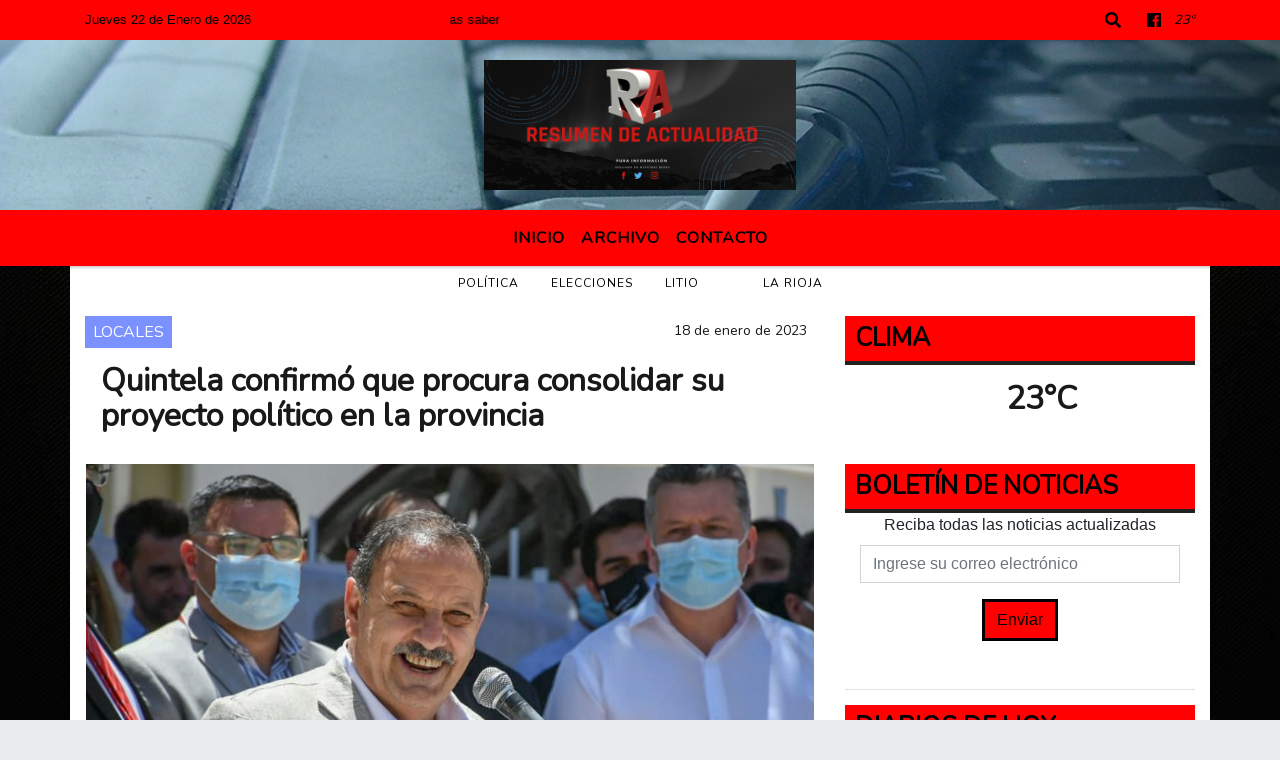

--- FILE ---
content_type: text/html; charset=utf-8
request_url: https://www.google.com/recaptcha/api2/aframe
body_size: 270
content:
<!DOCTYPE HTML><html><head><meta http-equiv="content-type" content="text/html; charset=UTF-8"></head><body><script nonce="zsKFadVXpIZDqhV_y3UPSQ">/** Anti-fraud and anti-abuse applications only. See google.com/recaptcha */ try{var clients={'sodar':'https://pagead2.googlesyndication.com/pagead/sodar?'};window.addEventListener("message",function(a){try{if(a.source===window.parent){var b=JSON.parse(a.data);var c=clients[b['id']];if(c){var d=document.createElement('img');d.src=c+b['params']+'&rc='+(localStorage.getItem("rc::a")?sessionStorage.getItem("rc::b"):"");window.document.body.appendChild(d);sessionStorage.setItem("rc::e",parseInt(sessionStorage.getItem("rc::e")||0)+1);localStorage.setItem("rc::h",'1769084875336');}}}catch(b){}});window.parent.postMessage("_grecaptcha_ready", "*");}catch(b){}</script></body></html>